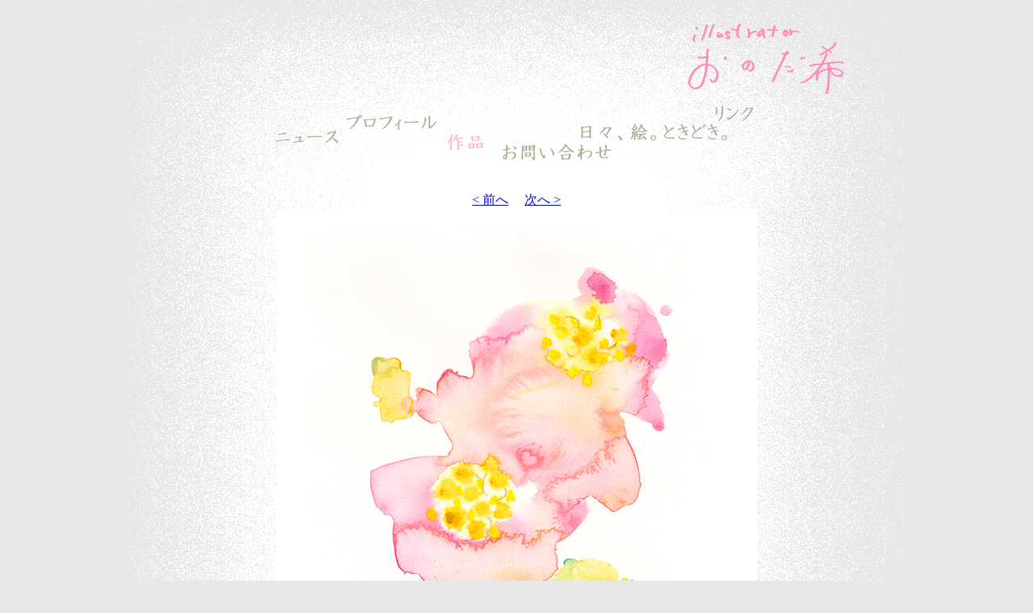

--- FILE ---
content_type: text/html; charset=UTF-8
request_url: https://nozomi-onoda.com/products/details.php?id=1330&zurokupage=0
body_size: 1492
content:
 <!DOCTYPE HTML PUBLIC "-//W3C//DTD HTML 4.01 Transitional//EN"
"http://www.w3.org/TR/html4/loose.dtd">
<html>
<head>
	<meta http-equiv="Content-Type" content="text/html; charset=utf-8" />
	<title>おのだ希</title>
	<META name="keywords" content="おのだ希">
	<META name="description" content="「illustrator おのだ希」の公式サイトです。">
	<meta http-equiv="content-style-type" content="text/css" />
	<meta http-equiv="content-script-type" content="text/javascript" />
	<link href="../css/main.css" rel="stylesheet" type="text/css">
		
		
			<!--[if IE]>
				<script type="text/javascript" src="../js/iepngfix.js" charset="utf-8"></script>
				<style type="text/css">
					#header {
						behavior: expression(IEPNGFIX.fix(this));
					}
					#contents {
						behavior: expression(IEPNGFIX.fix(this));
					}
					#footer {
						behavior: expression(IEPNGFIX.fix(this));  
					}
				</style>
			<![endif]-->
			<script type="text/javascript">
				<!--
				window.onload = outline;
				function outline (){
					var tgt = function (){ this.blur() };
					for (var i = 0; i < document.links.length; i++)
					document.links[i].onfocus = tgt;
				}
				//-->
			</script>
		
</head>

<body id="back-color">
<div id="main-center">
	<div id="header">
		<!--logo-->
		<span>
			<a href="http://www.nozomi-onoda.com/"><img src="../common/logo/logo.gif" class="headerimage"></img></a>
		</span>

		<!--メニュー-->
		<div id="menulist">
			<a href="../news/index.php"><img id="menu1" src="../common/menu-icon/menulist-news.gif" onmouseover="this.src='../common/menu-icon/menulist-news-on.gif'" onmouseout="this.src='../common/menu-icon/menulist-news.gif'" ontouchstart="this.src='../common/menu-icon/menulist-news-on.gif'" ontouchend="this.src='../common/menu-icon/menulist-news.gif'"></img></a>
			<a href="../profile.html"><img id="menu2" src="../common/menu-icon/menulist-profile.gif" onmouseover="this.src='../common/menu-icon/menulist-profile-on.gif'" onmouseout="this.src='../common/menu-icon/menulist-profile.gif'" ontouchstart="this.src='../common/menu-icon/menulist-profile-on.gif'" ontouchend="this.src='../common/menu-icon/menulist-profile.gif'"></img></a>
			<a href="index.php"><img id="menu3" src="../common/menu-icon/menulist-products2.gif" onmouseover="this.src='../common/menu-icon/menulist-products2-on.gif'" onmouseout="this.src='../common/menu-icon/menulist-products2.gif'" ontouchstart="this.src='../common/menu-icon/menulist-products2-on.gif'" ontouchend="this.src='../common/menu-icon/menulist-products2.gif'"></img></a>
			<a href="../contact_us/index.php"><img id="menu5" src="../common/menu-icon/menulist-contact_us.gif" onmouseover="this.src='../common/menu-icon/menulist-contact_us-on.gif'" onmouseout="this.src='../common/menu-icon/menulist-contact_us.gif'" ontouchstart="this.src='../common/menu-icon/menulist-contact_us-on.gif'" ontouchend="this.src='../common/menu-icon/menulist-contact_us.gif'"></img></a>
			<a href="../hibi_e/index.php"><img id="menu7" src="../common/menu-icon/menulist-hibi_e.gif" onmouseover="this.src='../common/menu-icon/menulist-hibi_e-on.gif'" onmouseout="this.src='../common/menu-icon/menulist-hibi_e.gif'" ontouchstart="this.src='../common/menu-icon/menulist-hibi_e-on.gif'" ontouchend="this.src='../common/menu-icon/menulist-hibi_e.gif'"></img></a>
			<a href="../link.html"><img id="menu6" src="../common/menu-icon/menulist-link.gif" onmouseover="this.src='../common/menu-icon/menulist-link-on.gif'" onmouseout="this.src='../common/menu-icon/menulist-link.gif'" ontouchstart="this.src='../common/menu-icon/menulist-link-on.gif'" ontouchend="this.src='../common/menu-icon/menulist-link.gif'"></img></a>
		</div>
	</div><div id="contents">


																													
		
		
		
		
								
				
				

				
				

				
					
										
									



																																																																																																																																																																																																																																																																																																																																																																																																																																																																																																																																																																																																																																																																																																																									



<div>




	</br>
	<a href="details.php?year=&id=1331&zurokupage="><&nbsp;前へ</a>&nbsp;&nbsp;
	&nbsp;&nbsp;<a href="details.php?year=&id=1326&zurokupage=">次へ&nbsp;></a>
</div>




				<img id="itiran" src="../art/momoirotubaki" alt="桃色椿（ももいろつばき）"></img>
				<table class="product-text">
					<tr>
						<td class="product-left">作品名：</td>
						<td class="product-right">桃色椿（ももいろつばき）</td>
					</tr>
					<tr>
						<td class="product-left">制作年：</td>
						<td class="product-right">2023年作</td>
					</tr>
					<tr>
						<td class="product-left">タイプ：</td>
						<td class="product-right">水彩紙・アクリル絵具</td>
					</tr>
					
										
										
											
															</table>


	
		
				<br /><br /><a href="https://nozomi-onoda.com/products/index.php">戻る</a>
	

				
		</div>

	<div id="footer">
		<!--年は自動的に変わる-->
		<div id="footer-text">All Rights Reserved, Copyright (c) Nozomi Onoda , Since 2006
			<script type="text/javascript">
			<!--
			today=new Date();
			y=today.getFullYear();
			document.write("-&nbsp;<span>",y,"<\/span>");
			//-->
			</script>
		</div>
	</div>
</div>
</body>
</html> 

--- FILE ---
content_type: text/css
request_url: https://nozomi-onoda.com/css/main.css
body_size: 1380
content:
/* common CSS */
body{
	-webkit-appearance: none;
	-webkit-text-size-adjust: 100%;
font-family:"Meiryo UI","Hiragino Mincho ProN","	Arial";
}
a img {
	border: none;
	}

img#counter {
	padding-right:600px;
	}

/* �w�i */
body#back-color {
	text-align:center;
	background-color:#e8e8e8;
	color:#808080;
	margin-top:0px;
	margin-bottom:0px;
	}

div#main-center {
	width:960px;
	margin-right:auto;
	margin-left:auto;
}

div#header {
	width:960px;
	height:220px;
	background-color:#ffffff;
	background-image: url(../common/backpicture/backpicture-header.gif);
	background-repeat: no-repeat;
}

.headerimage {
	margin-top:20px;
	margin-left:620px;
	border-style:none;
}

div#contents {
	text-align:center;
	width:960px;
	background-color:#ffffff;
 	background-image: url(../common/backpicture/backpicture-contents.gif);
	background-repeat: repeat-y;
	margin-left: auto;
	margin-right: auto;
}

div#footer {
	width:960px;
	height:400px;
	background-color:#ffffff;
	background-image: url(../common/backpicture/backpicture-footer.gif);
	background-repeat: no-repeat;
	margin-left: auto;
	margin-right: auto;
}

div#footer-text {
	padding-top:220px;
	text-align:center;
	font-size:12px;
	letter-spacing:1px;
}

div#menulist {
	text-align:left;
}

img#menu1 {
	position:absolute;
	margin-top:29px;
	margin-left:170px;
	border-style:none;
}

img#menu2 {
	position:absolute;
	margin-top:11px;
	margin-left:255px;
	border-style:none;
}

img#menu7 {
	position:absolute;
	margin-top:24px;
	margin-left:550px;
	border-style:none;
}

img#menu3 {
	position:absolute;
	margin-top:36px;
	margin-left:367px;
	border-style:none;
}

img#menu4 {
	position:absolute;
	margin-top:40px;
	margin-left:530px;
	border-style:none;
}

img#menu5 {
	position:absolute;
	margin-top:48px;
	margin-left:450px;
	border-style:none;
}

img#menu6 {
	position:absolute;
	margin-top:0px;
	margin-left:700px;
	border-style:none;
}


div#centering {
	text-align: center;
	padding-top:40px;
	margin-left: auto;
	margin-right: auto;
	width:960px;
	border-style:none;
}

img#center-size {
	width:300px;
}

div.profile-text {
	margin-left: 240px;
	text-align:left;
	padding-top:60px;
	padding-bottom:30px;
	width:500px;
	font-size:14px;
	line-height:18px;
	letter-spacing:4px;
}


div#howtoorder-text {
	text-align:left;
	margin-left: 280px;
	padding-top:50px;
	font-size:14px;
	line-height:20px;
	letter-spacing:6px;
}

/* <br><br>��2�����Ă�1�ƔF�������̂�������邨�܂��Ȃ� */
br {
	letter-spacing:0;
}

/*link.html*/
div#link-top {
	padding-top:50px;
	text-align:center;
	padding-bottom:50px;
}

table.link-table {
	font-size:14px;
	line-height:18px;
	letter-spacing:2px;
}

td.link-left {
	padding-bottom:50px;
	text-align:center;
	vertical-align:top;
	width:180px;
}

td.link-right1 {
	padding-bottom:10px;
	padding-left:30px;
	text-align:left;
	vertical-align:top;
	width:340px;
}

td.link-right2 {
	padding-bottom:50px;
	padding-left:30px;
	text-align:left;
	vertical-align:top;
	width:340px;
}

img.link-icon {
	border:0px;
	width:140px;
}


/* news.php */
div.news-title {
	margin-left:auto;
	margin-right:auto;
	padding-top:30px;
	width:440px;
	font-size:18px;
	font-weight: bold;
	line-height:18px;
	letter-spacing:4px;
}

div.news-content {
	margin-left:auto;
	margin-right:auto;
	text-align:left;
	margin-top:30px;
	padding-bottom:30px;
	width:440px;
	font-size:14px;
	line-height:14px;
	letter-spacing:2px;
}

/* hibi_e.php */
div.hibi_e-date {
	margin-left:auto;
	margin-right:auto;
	text-align:left;
	margin-top:30px;
	width:440px;
	font-size:12px;
	line-height:14px;
	letter-spacing:2px;

}

div.hibi_e-title {
	margin-left:auto;
	margin-right:auto;
	padding-top:6px;
	padding-bottom:10px;
	width:440px;
	font-size:18px;
	font-weight: bold;
	line-height:18px;
	letter-spacing:4px;
}

div.hibi_e-content {
	margin-left:auto;
	margin-right:auto;
	text-align:left;
	margin-top:30px;
	padding-bottom:30px;
	width:440px;
	font-size:14px;
	line-height:14px;
	letter-spacing:2px;
}

/* contact_us */
p#error-message{
	text-align:left;
	margin:5px 5px 5px 290px;
	font-size:80%;
	color:red;
}

div#contact_title {
	text-align:left;
	margin-left: 280px;
	font-size:14px;
	line-height:20px;
	letter-spacing:6px;
	padding-bottom:50px;
}

div#contact_subject {
	text-align:left;
	margin-left: 280px;
	font-size:14px;
	line-height:20px;
	letter-spacing:6px;
}

input#contact_buttom {
	margin-left: 300px;
}

input#border{
	width:400px;
}

div#choose{
	text-align:left;
	margin-left: 277px;
}

textarea#inquiry{
	width:400px;
	height:200px;
}

/* products */
div#product-title{
	text-align:left;
	margin-left:195px;
	font-size:30px;
	letter-spacing:6px;
}

img#itiran{
	border-style:none;

}

span#type_A{
	font-size:36px;
}

div#zuroku{
	padding-top:40px;
	padding-bottom:10px;
	font-size:36px;
}

div#zuroku_year{
	text-align:left;
	width:60%;
	margin:0 auto;
	white-space: nowrap;
}
div#zuroku_year a{
	display: inline-block;
	font-size:14px;
	margin-right:18px;
	margin-bottom:18px;
}
div#zuroku_year a:first-child,
div#zuroku_year a:nth-of-type(10n+1){
	margin-left:12px;
}
div#zuroku_year a:nth-of-type(10n){
	margin-right:-9px;
}

.product-text {
	width:450px;
	margin-top: 20px;
	margin-left: auto;
	margin-right: auto;
}

.product-left {
	float: left;
	width:70px;
	text-align: left;
	margin-top: 10px;
}

.product-right {
	float: right;
	width:370px;
	margin-top: 10px;
	text-align: left;
}

/* WordPress */
.wp-pagenavi {
	clear: both;
	border-style:none;
	font-size:12px;
	padding-top:20px;
	font-weight: bold;
	letter-spacing:4px;
}

.wp-pagenavi a, .wp-pagenavi span {
	text-decoration: underline;
	padding: 0px 5px 0px 5px;
}

.wp-pagenavi a:hover, .wp-pagenavi span.current {
}

.wp-pagenavi span.current {
	font-weight: bold;
}
